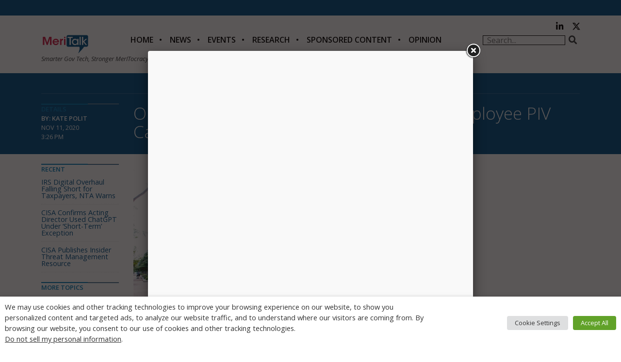

--- FILE ---
content_type: text/html; charset=utf-8
request_url: https://www.google.com/recaptcha/api2/anchor?ar=1&k=6LfjUksoAAAAANVNdROJadQLeQzyZgJ0_VD4XxG-&co=aHR0cHM6Ly9jZG4ubWVyaXRhbGsuY29tOjQ0Mw..&hl=en&v=N67nZn4AqZkNcbeMu4prBgzg&theme=light&size=normal&anchor-ms=20000&execute-ms=30000&cb=vw8kzl3zguq4
body_size: 49272
content:
<!DOCTYPE HTML><html dir="ltr" lang="en"><head><meta http-equiv="Content-Type" content="text/html; charset=UTF-8">
<meta http-equiv="X-UA-Compatible" content="IE=edge">
<title>reCAPTCHA</title>
<style type="text/css">
/* cyrillic-ext */
@font-face {
  font-family: 'Roboto';
  font-style: normal;
  font-weight: 400;
  font-stretch: 100%;
  src: url(//fonts.gstatic.com/s/roboto/v48/KFO7CnqEu92Fr1ME7kSn66aGLdTylUAMa3GUBHMdazTgWw.woff2) format('woff2');
  unicode-range: U+0460-052F, U+1C80-1C8A, U+20B4, U+2DE0-2DFF, U+A640-A69F, U+FE2E-FE2F;
}
/* cyrillic */
@font-face {
  font-family: 'Roboto';
  font-style: normal;
  font-weight: 400;
  font-stretch: 100%;
  src: url(//fonts.gstatic.com/s/roboto/v48/KFO7CnqEu92Fr1ME7kSn66aGLdTylUAMa3iUBHMdazTgWw.woff2) format('woff2');
  unicode-range: U+0301, U+0400-045F, U+0490-0491, U+04B0-04B1, U+2116;
}
/* greek-ext */
@font-face {
  font-family: 'Roboto';
  font-style: normal;
  font-weight: 400;
  font-stretch: 100%;
  src: url(//fonts.gstatic.com/s/roboto/v48/KFO7CnqEu92Fr1ME7kSn66aGLdTylUAMa3CUBHMdazTgWw.woff2) format('woff2');
  unicode-range: U+1F00-1FFF;
}
/* greek */
@font-face {
  font-family: 'Roboto';
  font-style: normal;
  font-weight: 400;
  font-stretch: 100%;
  src: url(//fonts.gstatic.com/s/roboto/v48/KFO7CnqEu92Fr1ME7kSn66aGLdTylUAMa3-UBHMdazTgWw.woff2) format('woff2');
  unicode-range: U+0370-0377, U+037A-037F, U+0384-038A, U+038C, U+038E-03A1, U+03A3-03FF;
}
/* math */
@font-face {
  font-family: 'Roboto';
  font-style: normal;
  font-weight: 400;
  font-stretch: 100%;
  src: url(//fonts.gstatic.com/s/roboto/v48/KFO7CnqEu92Fr1ME7kSn66aGLdTylUAMawCUBHMdazTgWw.woff2) format('woff2');
  unicode-range: U+0302-0303, U+0305, U+0307-0308, U+0310, U+0312, U+0315, U+031A, U+0326-0327, U+032C, U+032F-0330, U+0332-0333, U+0338, U+033A, U+0346, U+034D, U+0391-03A1, U+03A3-03A9, U+03B1-03C9, U+03D1, U+03D5-03D6, U+03F0-03F1, U+03F4-03F5, U+2016-2017, U+2034-2038, U+203C, U+2040, U+2043, U+2047, U+2050, U+2057, U+205F, U+2070-2071, U+2074-208E, U+2090-209C, U+20D0-20DC, U+20E1, U+20E5-20EF, U+2100-2112, U+2114-2115, U+2117-2121, U+2123-214F, U+2190, U+2192, U+2194-21AE, U+21B0-21E5, U+21F1-21F2, U+21F4-2211, U+2213-2214, U+2216-22FF, U+2308-230B, U+2310, U+2319, U+231C-2321, U+2336-237A, U+237C, U+2395, U+239B-23B7, U+23D0, U+23DC-23E1, U+2474-2475, U+25AF, U+25B3, U+25B7, U+25BD, U+25C1, U+25CA, U+25CC, U+25FB, U+266D-266F, U+27C0-27FF, U+2900-2AFF, U+2B0E-2B11, U+2B30-2B4C, U+2BFE, U+3030, U+FF5B, U+FF5D, U+1D400-1D7FF, U+1EE00-1EEFF;
}
/* symbols */
@font-face {
  font-family: 'Roboto';
  font-style: normal;
  font-weight: 400;
  font-stretch: 100%;
  src: url(//fonts.gstatic.com/s/roboto/v48/KFO7CnqEu92Fr1ME7kSn66aGLdTylUAMaxKUBHMdazTgWw.woff2) format('woff2');
  unicode-range: U+0001-000C, U+000E-001F, U+007F-009F, U+20DD-20E0, U+20E2-20E4, U+2150-218F, U+2190, U+2192, U+2194-2199, U+21AF, U+21E6-21F0, U+21F3, U+2218-2219, U+2299, U+22C4-22C6, U+2300-243F, U+2440-244A, U+2460-24FF, U+25A0-27BF, U+2800-28FF, U+2921-2922, U+2981, U+29BF, U+29EB, U+2B00-2BFF, U+4DC0-4DFF, U+FFF9-FFFB, U+10140-1018E, U+10190-1019C, U+101A0, U+101D0-101FD, U+102E0-102FB, U+10E60-10E7E, U+1D2C0-1D2D3, U+1D2E0-1D37F, U+1F000-1F0FF, U+1F100-1F1AD, U+1F1E6-1F1FF, U+1F30D-1F30F, U+1F315, U+1F31C, U+1F31E, U+1F320-1F32C, U+1F336, U+1F378, U+1F37D, U+1F382, U+1F393-1F39F, U+1F3A7-1F3A8, U+1F3AC-1F3AF, U+1F3C2, U+1F3C4-1F3C6, U+1F3CA-1F3CE, U+1F3D4-1F3E0, U+1F3ED, U+1F3F1-1F3F3, U+1F3F5-1F3F7, U+1F408, U+1F415, U+1F41F, U+1F426, U+1F43F, U+1F441-1F442, U+1F444, U+1F446-1F449, U+1F44C-1F44E, U+1F453, U+1F46A, U+1F47D, U+1F4A3, U+1F4B0, U+1F4B3, U+1F4B9, U+1F4BB, U+1F4BF, U+1F4C8-1F4CB, U+1F4D6, U+1F4DA, U+1F4DF, U+1F4E3-1F4E6, U+1F4EA-1F4ED, U+1F4F7, U+1F4F9-1F4FB, U+1F4FD-1F4FE, U+1F503, U+1F507-1F50B, U+1F50D, U+1F512-1F513, U+1F53E-1F54A, U+1F54F-1F5FA, U+1F610, U+1F650-1F67F, U+1F687, U+1F68D, U+1F691, U+1F694, U+1F698, U+1F6AD, U+1F6B2, U+1F6B9-1F6BA, U+1F6BC, U+1F6C6-1F6CF, U+1F6D3-1F6D7, U+1F6E0-1F6EA, U+1F6F0-1F6F3, U+1F6F7-1F6FC, U+1F700-1F7FF, U+1F800-1F80B, U+1F810-1F847, U+1F850-1F859, U+1F860-1F887, U+1F890-1F8AD, U+1F8B0-1F8BB, U+1F8C0-1F8C1, U+1F900-1F90B, U+1F93B, U+1F946, U+1F984, U+1F996, U+1F9E9, U+1FA00-1FA6F, U+1FA70-1FA7C, U+1FA80-1FA89, U+1FA8F-1FAC6, U+1FACE-1FADC, U+1FADF-1FAE9, U+1FAF0-1FAF8, U+1FB00-1FBFF;
}
/* vietnamese */
@font-face {
  font-family: 'Roboto';
  font-style: normal;
  font-weight: 400;
  font-stretch: 100%;
  src: url(//fonts.gstatic.com/s/roboto/v48/KFO7CnqEu92Fr1ME7kSn66aGLdTylUAMa3OUBHMdazTgWw.woff2) format('woff2');
  unicode-range: U+0102-0103, U+0110-0111, U+0128-0129, U+0168-0169, U+01A0-01A1, U+01AF-01B0, U+0300-0301, U+0303-0304, U+0308-0309, U+0323, U+0329, U+1EA0-1EF9, U+20AB;
}
/* latin-ext */
@font-face {
  font-family: 'Roboto';
  font-style: normal;
  font-weight: 400;
  font-stretch: 100%;
  src: url(//fonts.gstatic.com/s/roboto/v48/KFO7CnqEu92Fr1ME7kSn66aGLdTylUAMa3KUBHMdazTgWw.woff2) format('woff2');
  unicode-range: U+0100-02BA, U+02BD-02C5, U+02C7-02CC, U+02CE-02D7, U+02DD-02FF, U+0304, U+0308, U+0329, U+1D00-1DBF, U+1E00-1E9F, U+1EF2-1EFF, U+2020, U+20A0-20AB, U+20AD-20C0, U+2113, U+2C60-2C7F, U+A720-A7FF;
}
/* latin */
@font-face {
  font-family: 'Roboto';
  font-style: normal;
  font-weight: 400;
  font-stretch: 100%;
  src: url(//fonts.gstatic.com/s/roboto/v48/KFO7CnqEu92Fr1ME7kSn66aGLdTylUAMa3yUBHMdazQ.woff2) format('woff2');
  unicode-range: U+0000-00FF, U+0131, U+0152-0153, U+02BB-02BC, U+02C6, U+02DA, U+02DC, U+0304, U+0308, U+0329, U+2000-206F, U+20AC, U+2122, U+2191, U+2193, U+2212, U+2215, U+FEFF, U+FFFD;
}
/* cyrillic-ext */
@font-face {
  font-family: 'Roboto';
  font-style: normal;
  font-weight: 500;
  font-stretch: 100%;
  src: url(//fonts.gstatic.com/s/roboto/v48/KFO7CnqEu92Fr1ME7kSn66aGLdTylUAMa3GUBHMdazTgWw.woff2) format('woff2');
  unicode-range: U+0460-052F, U+1C80-1C8A, U+20B4, U+2DE0-2DFF, U+A640-A69F, U+FE2E-FE2F;
}
/* cyrillic */
@font-face {
  font-family: 'Roboto';
  font-style: normal;
  font-weight: 500;
  font-stretch: 100%;
  src: url(//fonts.gstatic.com/s/roboto/v48/KFO7CnqEu92Fr1ME7kSn66aGLdTylUAMa3iUBHMdazTgWw.woff2) format('woff2');
  unicode-range: U+0301, U+0400-045F, U+0490-0491, U+04B0-04B1, U+2116;
}
/* greek-ext */
@font-face {
  font-family: 'Roboto';
  font-style: normal;
  font-weight: 500;
  font-stretch: 100%;
  src: url(//fonts.gstatic.com/s/roboto/v48/KFO7CnqEu92Fr1ME7kSn66aGLdTylUAMa3CUBHMdazTgWw.woff2) format('woff2');
  unicode-range: U+1F00-1FFF;
}
/* greek */
@font-face {
  font-family: 'Roboto';
  font-style: normal;
  font-weight: 500;
  font-stretch: 100%;
  src: url(//fonts.gstatic.com/s/roboto/v48/KFO7CnqEu92Fr1ME7kSn66aGLdTylUAMa3-UBHMdazTgWw.woff2) format('woff2');
  unicode-range: U+0370-0377, U+037A-037F, U+0384-038A, U+038C, U+038E-03A1, U+03A3-03FF;
}
/* math */
@font-face {
  font-family: 'Roboto';
  font-style: normal;
  font-weight: 500;
  font-stretch: 100%;
  src: url(//fonts.gstatic.com/s/roboto/v48/KFO7CnqEu92Fr1ME7kSn66aGLdTylUAMawCUBHMdazTgWw.woff2) format('woff2');
  unicode-range: U+0302-0303, U+0305, U+0307-0308, U+0310, U+0312, U+0315, U+031A, U+0326-0327, U+032C, U+032F-0330, U+0332-0333, U+0338, U+033A, U+0346, U+034D, U+0391-03A1, U+03A3-03A9, U+03B1-03C9, U+03D1, U+03D5-03D6, U+03F0-03F1, U+03F4-03F5, U+2016-2017, U+2034-2038, U+203C, U+2040, U+2043, U+2047, U+2050, U+2057, U+205F, U+2070-2071, U+2074-208E, U+2090-209C, U+20D0-20DC, U+20E1, U+20E5-20EF, U+2100-2112, U+2114-2115, U+2117-2121, U+2123-214F, U+2190, U+2192, U+2194-21AE, U+21B0-21E5, U+21F1-21F2, U+21F4-2211, U+2213-2214, U+2216-22FF, U+2308-230B, U+2310, U+2319, U+231C-2321, U+2336-237A, U+237C, U+2395, U+239B-23B7, U+23D0, U+23DC-23E1, U+2474-2475, U+25AF, U+25B3, U+25B7, U+25BD, U+25C1, U+25CA, U+25CC, U+25FB, U+266D-266F, U+27C0-27FF, U+2900-2AFF, U+2B0E-2B11, U+2B30-2B4C, U+2BFE, U+3030, U+FF5B, U+FF5D, U+1D400-1D7FF, U+1EE00-1EEFF;
}
/* symbols */
@font-face {
  font-family: 'Roboto';
  font-style: normal;
  font-weight: 500;
  font-stretch: 100%;
  src: url(//fonts.gstatic.com/s/roboto/v48/KFO7CnqEu92Fr1ME7kSn66aGLdTylUAMaxKUBHMdazTgWw.woff2) format('woff2');
  unicode-range: U+0001-000C, U+000E-001F, U+007F-009F, U+20DD-20E0, U+20E2-20E4, U+2150-218F, U+2190, U+2192, U+2194-2199, U+21AF, U+21E6-21F0, U+21F3, U+2218-2219, U+2299, U+22C4-22C6, U+2300-243F, U+2440-244A, U+2460-24FF, U+25A0-27BF, U+2800-28FF, U+2921-2922, U+2981, U+29BF, U+29EB, U+2B00-2BFF, U+4DC0-4DFF, U+FFF9-FFFB, U+10140-1018E, U+10190-1019C, U+101A0, U+101D0-101FD, U+102E0-102FB, U+10E60-10E7E, U+1D2C0-1D2D3, U+1D2E0-1D37F, U+1F000-1F0FF, U+1F100-1F1AD, U+1F1E6-1F1FF, U+1F30D-1F30F, U+1F315, U+1F31C, U+1F31E, U+1F320-1F32C, U+1F336, U+1F378, U+1F37D, U+1F382, U+1F393-1F39F, U+1F3A7-1F3A8, U+1F3AC-1F3AF, U+1F3C2, U+1F3C4-1F3C6, U+1F3CA-1F3CE, U+1F3D4-1F3E0, U+1F3ED, U+1F3F1-1F3F3, U+1F3F5-1F3F7, U+1F408, U+1F415, U+1F41F, U+1F426, U+1F43F, U+1F441-1F442, U+1F444, U+1F446-1F449, U+1F44C-1F44E, U+1F453, U+1F46A, U+1F47D, U+1F4A3, U+1F4B0, U+1F4B3, U+1F4B9, U+1F4BB, U+1F4BF, U+1F4C8-1F4CB, U+1F4D6, U+1F4DA, U+1F4DF, U+1F4E3-1F4E6, U+1F4EA-1F4ED, U+1F4F7, U+1F4F9-1F4FB, U+1F4FD-1F4FE, U+1F503, U+1F507-1F50B, U+1F50D, U+1F512-1F513, U+1F53E-1F54A, U+1F54F-1F5FA, U+1F610, U+1F650-1F67F, U+1F687, U+1F68D, U+1F691, U+1F694, U+1F698, U+1F6AD, U+1F6B2, U+1F6B9-1F6BA, U+1F6BC, U+1F6C6-1F6CF, U+1F6D3-1F6D7, U+1F6E0-1F6EA, U+1F6F0-1F6F3, U+1F6F7-1F6FC, U+1F700-1F7FF, U+1F800-1F80B, U+1F810-1F847, U+1F850-1F859, U+1F860-1F887, U+1F890-1F8AD, U+1F8B0-1F8BB, U+1F8C0-1F8C1, U+1F900-1F90B, U+1F93B, U+1F946, U+1F984, U+1F996, U+1F9E9, U+1FA00-1FA6F, U+1FA70-1FA7C, U+1FA80-1FA89, U+1FA8F-1FAC6, U+1FACE-1FADC, U+1FADF-1FAE9, U+1FAF0-1FAF8, U+1FB00-1FBFF;
}
/* vietnamese */
@font-face {
  font-family: 'Roboto';
  font-style: normal;
  font-weight: 500;
  font-stretch: 100%;
  src: url(//fonts.gstatic.com/s/roboto/v48/KFO7CnqEu92Fr1ME7kSn66aGLdTylUAMa3OUBHMdazTgWw.woff2) format('woff2');
  unicode-range: U+0102-0103, U+0110-0111, U+0128-0129, U+0168-0169, U+01A0-01A1, U+01AF-01B0, U+0300-0301, U+0303-0304, U+0308-0309, U+0323, U+0329, U+1EA0-1EF9, U+20AB;
}
/* latin-ext */
@font-face {
  font-family: 'Roboto';
  font-style: normal;
  font-weight: 500;
  font-stretch: 100%;
  src: url(//fonts.gstatic.com/s/roboto/v48/KFO7CnqEu92Fr1ME7kSn66aGLdTylUAMa3KUBHMdazTgWw.woff2) format('woff2');
  unicode-range: U+0100-02BA, U+02BD-02C5, U+02C7-02CC, U+02CE-02D7, U+02DD-02FF, U+0304, U+0308, U+0329, U+1D00-1DBF, U+1E00-1E9F, U+1EF2-1EFF, U+2020, U+20A0-20AB, U+20AD-20C0, U+2113, U+2C60-2C7F, U+A720-A7FF;
}
/* latin */
@font-face {
  font-family: 'Roboto';
  font-style: normal;
  font-weight: 500;
  font-stretch: 100%;
  src: url(//fonts.gstatic.com/s/roboto/v48/KFO7CnqEu92Fr1ME7kSn66aGLdTylUAMa3yUBHMdazQ.woff2) format('woff2');
  unicode-range: U+0000-00FF, U+0131, U+0152-0153, U+02BB-02BC, U+02C6, U+02DA, U+02DC, U+0304, U+0308, U+0329, U+2000-206F, U+20AC, U+2122, U+2191, U+2193, U+2212, U+2215, U+FEFF, U+FFFD;
}
/* cyrillic-ext */
@font-face {
  font-family: 'Roboto';
  font-style: normal;
  font-weight: 900;
  font-stretch: 100%;
  src: url(//fonts.gstatic.com/s/roboto/v48/KFO7CnqEu92Fr1ME7kSn66aGLdTylUAMa3GUBHMdazTgWw.woff2) format('woff2');
  unicode-range: U+0460-052F, U+1C80-1C8A, U+20B4, U+2DE0-2DFF, U+A640-A69F, U+FE2E-FE2F;
}
/* cyrillic */
@font-face {
  font-family: 'Roboto';
  font-style: normal;
  font-weight: 900;
  font-stretch: 100%;
  src: url(//fonts.gstatic.com/s/roboto/v48/KFO7CnqEu92Fr1ME7kSn66aGLdTylUAMa3iUBHMdazTgWw.woff2) format('woff2');
  unicode-range: U+0301, U+0400-045F, U+0490-0491, U+04B0-04B1, U+2116;
}
/* greek-ext */
@font-face {
  font-family: 'Roboto';
  font-style: normal;
  font-weight: 900;
  font-stretch: 100%;
  src: url(//fonts.gstatic.com/s/roboto/v48/KFO7CnqEu92Fr1ME7kSn66aGLdTylUAMa3CUBHMdazTgWw.woff2) format('woff2');
  unicode-range: U+1F00-1FFF;
}
/* greek */
@font-face {
  font-family: 'Roboto';
  font-style: normal;
  font-weight: 900;
  font-stretch: 100%;
  src: url(//fonts.gstatic.com/s/roboto/v48/KFO7CnqEu92Fr1ME7kSn66aGLdTylUAMa3-UBHMdazTgWw.woff2) format('woff2');
  unicode-range: U+0370-0377, U+037A-037F, U+0384-038A, U+038C, U+038E-03A1, U+03A3-03FF;
}
/* math */
@font-face {
  font-family: 'Roboto';
  font-style: normal;
  font-weight: 900;
  font-stretch: 100%;
  src: url(//fonts.gstatic.com/s/roboto/v48/KFO7CnqEu92Fr1ME7kSn66aGLdTylUAMawCUBHMdazTgWw.woff2) format('woff2');
  unicode-range: U+0302-0303, U+0305, U+0307-0308, U+0310, U+0312, U+0315, U+031A, U+0326-0327, U+032C, U+032F-0330, U+0332-0333, U+0338, U+033A, U+0346, U+034D, U+0391-03A1, U+03A3-03A9, U+03B1-03C9, U+03D1, U+03D5-03D6, U+03F0-03F1, U+03F4-03F5, U+2016-2017, U+2034-2038, U+203C, U+2040, U+2043, U+2047, U+2050, U+2057, U+205F, U+2070-2071, U+2074-208E, U+2090-209C, U+20D0-20DC, U+20E1, U+20E5-20EF, U+2100-2112, U+2114-2115, U+2117-2121, U+2123-214F, U+2190, U+2192, U+2194-21AE, U+21B0-21E5, U+21F1-21F2, U+21F4-2211, U+2213-2214, U+2216-22FF, U+2308-230B, U+2310, U+2319, U+231C-2321, U+2336-237A, U+237C, U+2395, U+239B-23B7, U+23D0, U+23DC-23E1, U+2474-2475, U+25AF, U+25B3, U+25B7, U+25BD, U+25C1, U+25CA, U+25CC, U+25FB, U+266D-266F, U+27C0-27FF, U+2900-2AFF, U+2B0E-2B11, U+2B30-2B4C, U+2BFE, U+3030, U+FF5B, U+FF5D, U+1D400-1D7FF, U+1EE00-1EEFF;
}
/* symbols */
@font-face {
  font-family: 'Roboto';
  font-style: normal;
  font-weight: 900;
  font-stretch: 100%;
  src: url(//fonts.gstatic.com/s/roboto/v48/KFO7CnqEu92Fr1ME7kSn66aGLdTylUAMaxKUBHMdazTgWw.woff2) format('woff2');
  unicode-range: U+0001-000C, U+000E-001F, U+007F-009F, U+20DD-20E0, U+20E2-20E4, U+2150-218F, U+2190, U+2192, U+2194-2199, U+21AF, U+21E6-21F0, U+21F3, U+2218-2219, U+2299, U+22C4-22C6, U+2300-243F, U+2440-244A, U+2460-24FF, U+25A0-27BF, U+2800-28FF, U+2921-2922, U+2981, U+29BF, U+29EB, U+2B00-2BFF, U+4DC0-4DFF, U+FFF9-FFFB, U+10140-1018E, U+10190-1019C, U+101A0, U+101D0-101FD, U+102E0-102FB, U+10E60-10E7E, U+1D2C0-1D2D3, U+1D2E0-1D37F, U+1F000-1F0FF, U+1F100-1F1AD, U+1F1E6-1F1FF, U+1F30D-1F30F, U+1F315, U+1F31C, U+1F31E, U+1F320-1F32C, U+1F336, U+1F378, U+1F37D, U+1F382, U+1F393-1F39F, U+1F3A7-1F3A8, U+1F3AC-1F3AF, U+1F3C2, U+1F3C4-1F3C6, U+1F3CA-1F3CE, U+1F3D4-1F3E0, U+1F3ED, U+1F3F1-1F3F3, U+1F3F5-1F3F7, U+1F408, U+1F415, U+1F41F, U+1F426, U+1F43F, U+1F441-1F442, U+1F444, U+1F446-1F449, U+1F44C-1F44E, U+1F453, U+1F46A, U+1F47D, U+1F4A3, U+1F4B0, U+1F4B3, U+1F4B9, U+1F4BB, U+1F4BF, U+1F4C8-1F4CB, U+1F4D6, U+1F4DA, U+1F4DF, U+1F4E3-1F4E6, U+1F4EA-1F4ED, U+1F4F7, U+1F4F9-1F4FB, U+1F4FD-1F4FE, U+1F503, U+1F507-1F50B, U+1F50D, U+1F512-1F513, U+1F53E-1F54A, U+1F54F-1F5FA, U+1F610, U+1F650-1F67F, U+1F687, U+1F68D, U+1F691, U+1F694, U+1F698, U+1F6AD, U+1F6B2, U+1F6B9-1F6BA, U+1F6BC, U+1F6C6-1F6CF, U+1F6D3-1F6D7, U+1F6E0-1F6EA, U+1F6F0-1F6F3, U+1F6F7-1F6FC, U+1F700-1F7FF, U+1F800-1F80B, U+1F810-1F847, U+1F850-1F859, U+1F860-1F887, U+1F890-1F8AD, U+1F8B0-1F8BB, U+1F8C0-1F8C1, U+1F900-1F90B, U+1F93B, U+1F946, U+1F984, U+1F996, U+1F9E9, U+1FA00-1FA6F, U+1FA70-1FA7C, U+1FA80-1FA89, U+1FA8F-1FAC6, U+1FACE-1FADC, U+1FADF-1FAE9, U+1FAF0-1FAF8, U+1FB00-1FBFF;
}
/* vietnamese */
@font-face {
  font-family: 'Roboto';
  font-style: normal;
  font-weight: 900;
  font-stretch: 100%;
  src: url(//fonts.gstatic.com/s/roboto/v48/KFO7CnqEu92Fr1ME7kSn66aGLdTylUAMa3OUBHMdazTgWw.woff2) format('woff2');
  unicode-range: U+0102-0103, U+0110-0111, U+0128-0129, U+0168-0169, U+01A0-01A1, U+01AF-01B0, U+0300-0301, U+0303-0304, U+0308-0309, U+0323, U+0329, U+1EA0-1EF9, U+20AB;
}
/* latin-ext */
@font-face {
  font-family: 'Roboto';
  font-style: normal;
  font-weight: 900;
  font-stretch: 100%;
  src: url(//fonts.gstatic.com/s/roboto/v48/KFO7CnqEu92Fr1ME7kSn66aGLdTylUAMa3KUBHMdazTgWw.woff2) format('woff2');
  unicode-range: U+0100-02BA, U+02BD-02C5, U+02C7-02CC, U+02CE-02D7, U+02DD-02FF, U+0304, U+0308, U+0329, U+1D00-1DBF, U+1E00-1E9F, U+1EF2-1EFF, U+2020, U+20A0-20AB, U+20AD-20C0, U+2113, U+2C60-2C7F, U+A720-A7FF;
}
/* latin */
@font-face {
  font-family: 'Roboto';
  font-style: normal;
  font-weight: 900;
  font-stretch: 100%;
  src: url(//fonts.gstatic.com/s/roboto/v48/KFO7CnqEu92Fr1ME7kSn66aGLdTylUAMa3yUBHMdazQ.woff2) format('woff2');
  unicode-range: U+0000-00FF, U+0131, U+0152-0153, U+02BB-02BC, U+02C6, U+02DA, U+02DC, U+0304, U+0308, U+0329, U+2000-206F, U+20AC, U+2122, U+2191, U+2193, U+2212, U+2215, U+FEFF, U+FFFD;
}

</style>
<link rel="stylesheet" type="text/css" href="https://www.gstatic.com/recaptcha/releases/N67nZn4AqZkNcbeMu4prBgzg/styles__ltr.css">
<script nonce="FJFL6V8wuB2Z5sck2ez1fA" type="text/javascript">window['__recaptcha_api'] = 'https://www.google.com/recaptcha/api2/';</script>
<script type="text/javascript" src="https://www.gstatic.com/recaptcha/releases/N67nZn4AqZkNcbeMu4prBgzg/recaptcha__en.js" nonce="FJFL6V8wuB2Z5sck2ez1fA">
      
    </script></head>
<body><div id="rc-anchor-alert" class="rc-anchor-alert"></div>
<input type="hidden" id="recaptcha-token" value="[base64]">
<script type="text/javascript" nonce="FJFL6V8wuB2Z5sck2ez1fA">
      recaptcha.anchor.Main.init("[\x22ainput\x22,[\x22bgdata\x22,\x22\x22,\[base64]/[base64]/[base64]/bmV3IHJbeF0oY1swXSk6RT09Mj9uZXcgclt4XShjWzBdLGNbMV0pOkU9PTM/bmV3IHJbeF0oY1swXSxjWzFdLGNbMl0pOkU9PTQ/[base64]/[base64]/[base64]/[base64]/[base64]/[base64]/[base64]/[base64]\x22,\[base64]\\u003d\\u003d\x22,\x22wo5WIsKyw4Fqw5vDkHFYw5tqQ8K4Rzx+wqTCrsO+b8OLwrwGCgQbGcKlCU/DnRd9wqrDpsO3N2jCkBHCk8OLDsK4RsK5TsOWwobCnV4ywp8AwrPDmmDCgsOvM8OowozDlcO5w7YWwpV5w74jPgTCvMKqNcKIK8OTUkPDk0fDqMKcw6XDr1Igwr1Bw5vDqsOKwrZ2wpTCqsKcVcKnT8K/[base64]/CsOXUsOBa2XCgcKzw4HDvDjCicKQwpMZwp3CicKLwojCl15qwqPDjsOXBMOWS8OhOcOWF8OUw7FZwrrClMOcw4/[base64]/[base64]/Cn8OuwrhBKcKuwozDr8Odc8OKf8KfwobCusKFwp7DoCxyw7XCqMKhWsKzesKCYcKhGmHCiWXDncOmCcOBOBIdwo5HwqLCv0bDhUcPCMKUPH7Cj2IBwro8PUbDuSnCoEXCkW/[base64]/[base64]/CvnFWw4fCrSXDqQTDv8K9w58rJ3UlY8KQw5zDh8KqQ8Oow4hFwr0UwptiEsKxwq1uw5kFwrUdBMOJSip3UMKow6EWwrnDi8Oywp4qwozDqFfDrVjCkMOMDGNDHcOiScKaHE0ew5QowpJdw7YawrAJw7/[base64]/SW/DmMKbXcOMZ8K6w68hw5RdYSoSTcO9wqbDvicoBsKKw5fCvMOqwp3DqBkrwo3CpUBlwrAUw7d8w4zDjMOewpwLRMKcE1w3VjHCpA1Aw6VhDkZEw4zCtsKNw7jCgVETw7rDosOnCQrCisO+w5bDhMOpwoXCplzDhMK7bMOtDcKLwpzCgMKuw4bCvMKJw6/CosK+wrNvegc0wp/Dtm3CiRxlQsKgX8KbwrXCucOIw60ywrTCoMKvw7ItdwZ8JBNUwpJtw47DtMOSSsKyMzXDl8KVwpPDlsOtMsObdMOkIsKAUcKORVbDnCjCqynDkHvCocO1HjrDs3rDo8KIw54qwr/DtwNcwr7DhsOhS8K9VkF5Wns5w6ZOacK7wovDp1d9A8KlwrAsw7YiPVTCqVZHeUBjGjnChFBSaBTCizbDgXxvw4/DmS16wovCqcKED0BXwpvCicKyw6djw4JPw5pKfMOXwqLClizDpB3CjCdAw7bDszDDisKvwro7wqN1ZsKewrLCnsOnwqByw4stw5zDmhnCsjhRYjPCl8KWwoLCsMK2asOAw6XDoCXDn8K0QMOfHnUdw6PCk8O6B1IVVcKUdw04wph9wqw5wrI/bMOWK1PCocK9w7Q0SMKBZGplwrAOw4TCpyN3IMO1BRXDssKYPGnDgsOFVgBCw6Frw6MQdcOtw7fCp8OZPcOYciIow7PDnMO/w7AML8KBwqwKw7fDlQhEcsOcLCzDoMKrXRDDlU/CgQbCuMKRwpPCuMKsShTCk8OqAQ0+w419MDpvw58EeH/[base64]/DoMKeG2zDpcKKf8OvIVwrw5jDisO5PxPCnMO3bWHDr0Mnwr9qwrhhwrhdwoFpwrN9ZVXDl1TDjsO1Kx83FRjCg8KWwrlsO0fCg8OcWh/CkRnDt8KPMcKTEMKxC8OPw6xiwp3DkV7CiyrDjhAGw7TCi8OjDjJowoQtOcOBFMKRw4xpJsKxIh4UHTAHw5g/[base64]/DgjR8G0HDjX81w57CscOVw75DbDYYLsOlwpnDocOsRsK0w7h4woQEQsKjwownTcKsCGo3CW5HwpHCk8OUwq3DtMOSNQZ+wqF+DcKydyvDlk/DpMKiwoA6FHMiw4lBw7VuSsOsM8O7wqg2e3NARDTCkMOkWcOOZMKPL8O0w6INwo4KwprCj8O7w40QLELCtsOMw6I9ZzbDvsO5w4nCksKxw45VwrhTdn3DiSnCiRfCpcOYw4/CgiEbXMO+wojDrVJ5MnPCsR0lwq9ME8KBGHUVcmrDhWhEwpwHwp7CtVXDn3hVwrlMAUHCilDCtsOLwphgY1/DnMK8wqrDucOiw4wqBMO6dgDCi8OJXVE6w7YTC0R3f8OhUcOXG1TCiQRiVDDCrHN8wpJeJ1/ChcOYLsOfw6zDsEbCocOGw6bCkMKJGCAzwqLCvMKuwrdFwrtqJMKyCcKtQsO4w5UwwojDtgfDscOCGgnCvXPCj8O0VjXDgMKwdsK0wo/DusOLwrUJw7xSeHXCpMO6KnNNwqHCtRXCo3zCmFQ3FRZgwrPDpHljMlrDuGPDosOufjtQw4JbNVdnYsOYAMOAF0HDpF3DpsOcwrE5wpYGLkZuw40Uw5nCkhvCnkoaJsOqKUk8wp59PsKHKcOUw5DCtjZpwpJBw57Cnm3CkmzDsMK/HHHDrQ3CtFxmw70xeyvDj8KQwpM1GcOLw7PCiCzCt03CiRB/QMO3U8OjasKUHiEpNkZOwqAxw4zDqwtzGMOiwq7CqsKIwrcTWMOgbsKKwqoww707AsKpw7/DngXDjQXDtsOCMRrDrcOOGMKzwrXCsWsaH2PDqy3CssOWwpVyIsOlAsK0wrAww7tQd1zChMO+IsKjCQ9Cw5nCvnxcw5xQAmTCpTBNw784wp8jw5hPZivCgWzCgcOxw7zCtsOpw6fCskrCp8OuwpBPw79Nw5NvVcK5esOCTcKPdi/CoMOfw5XDkS3CncKJwqZ3w6LChn7CmMKQwo/DlcOww5vCm8OoesK1KcODU14ywoAuw7h2M33CoH7Co03ChcOJw5RZYsOdcU4iwopeI8OZHQIqwpbCgMKcw4nCuMKQw6UhaMOLwpLDqw7DrsOBfsOrbGvCk8KLYmTChMK9w7wewrHCtcOfwpApEzrCm8KOQmITw5bCn1Faw7rDlUNDX0p5w5IIwp0XbMO2WSrCn2/DvMORwq/CgDlsw6vDgcKGw6bCvcOeccO/U2PCt8KawpbCt8OYw59QwoPCr3gxKkouw4fDgcKDfzcAUsO6w7FZUBrCnsODG2jCkm5xwqIvwrFuw7NfNjZtw7jDisOuEQ7DgkJtwqnCpC0uY8K+w5PDm8Kpw7hhwph8eMOBdSjDuRHDpHUVKMKnwpYFw7rDuylHw6hoRsKdw73CucKFOQTDvXt6w4/[base64]/wqjCqcO6wrBdbHc3EhsTRlUfTcODwpLDgy3DjVJ6wpttw4rCncKTw5UFwrnCk8Kvako5w4YJV8KjdQ7DnMK8IsKbaSlMw5zDlyLDucKja0E/[base64]/wqPCr387IcKNwrZ9GcO1L8KEwqPDu1khw5PClsK3w5xvwpc1CsOMwo7Ct1vCn8OTwrnDl8OVesK2VyrDmhfDkWDDrsOawpHDsMOPw5dWw7gSw4zDmhPCo8OswqDDmEjDgMKveEgswqNNwphOVsKuwr4Sf8KVw6LDqCrDlVnDnjc9w6h5wr/Dp0TDq8KzLMOPwpPCiMOVw5gRNkfDlDRzw5xywr8Ew542w6ZaD8KSNiPCncOSw4XCssKHGGpLw6QOAh4FwpbDoGTDgSVxZsKIEwLCtCjDhcOQw4zCqg4vw6vDvMKSw7F7PMK5wovDs0/Dm0jDjUc1wqHDl3LCmVsbBcODMsK3wpbDpQ/DqxTDpMKxwoELwotLBMOSw5A2w6YlQsK+wqUWSsOaeFlbMcOTLcOCXSBvw5onwrjCjMOKwpRmwrPDoB/CrxwIRRbCkBnDtMKgw7ZmwoHDvmXCsR1sw4DCsMKtw7LCnzQ/wrTDmnnCiMKsasKSw5LDn8Kzwq3DoGwswp53wpvCscOUMcKBwrLDqxwoFwJRTcKowoVmHylqwqhrc8Kzw43CnMO3FSnDn8OcfsK6XcKZXWF/wpXCpMKwSCrCrsKNJh/Ch8KGQMOJw5cuS2bCtMK/wrvCjsOVSMKMwro7w615AwEpFF4Pw4jCmcOOX3J7HcO4w7LCmMO2w6RPwobDuHhHIMKxw5JMIwPClMKZw6rDmnnDljzDjcKKw5tQUTtZwpMewqnDvcOnw5kfwrzCnz9/[base64]/CrnQ/VcOoDR1Aw7FJwovCimXCoELDqEnDosO3wo0owqlQwr/Dk8K8bMO+QRfCtcKLwoMHw7low7djw6RSwpQpwp9Fw4MTLwF7w51+XHNKXTfCjDUew7PDrMKSw6/CssKfesOaHcOWw48XwoduZU/DlCMFNSkYw5PDklZAwqbDvMOuw4cWBXxrw5TCmcKVdF3CvcKuBsK/dATDr1AWOm7DtcO0ZVpHYsK2bEjDl8KzbsKjfAzDrkolw43Di8OLJMOOworDrC3Dr8KZZmXDk0ECw7cjw5VowoQFasOcHgE6fidCw5MecmnDrcKOHcKHwqPDpsOrwol0HC3DjRnDhXJQRybDr8OqHcKqwqcSUcOuPcKQQ8KDwp0ATHkVeEHDl8KRw60/worCnsKUwqEewqh+w6FOH8K/wpM5VcKhw60gB3bCrgJAKGjDpHDCpj8Pw7PCujvDjsKfw7TCnTwQS8O3YG0Va8OdW8O9woHDvMO1wpE3w47CmsK2XXPDmhBewoLCmC1yIMKDw4Bew6DCrAnCu3ZjLgEBw7DDq8O6w7lRw6Q/w6nDisOrP3PDtMOhwoo/[base64]/Zj7CvAvCt3DDrHfDv8O6w6TDu8OXwp1zAsKdBhFTanMaHB3DlE7DmjfCqVzDvUYoOMOnAMKRwqLCqCfDg1nDmMK/[base64]/[base64]/[base64]/DvB9Iw61Twqt1ecKUw4AXwrXCrxk8SidPwonDg0jCpiA3wpIowoTDtMKTEMKuwqoDw6NLaMOMw7hBwpxtw53Dq3LCrsKKwphzEj8rw6o5Hx/Doz3DjVl3EANPw5BmMU50wqYXLsOgcMKnwqPDilXDosOAwqTDnMKLwo8iXDDCtmpCwoUgHcOzwqvCuEh9JXrCqcOhIsOyCgcuw4zCnQnCvhhIwqwfw43DgMOkFGp/HQoOZ8OYUMKET8Kew5/CjcOEwpoEwpEabVPCjcKdfzgewpDDg8KgdwAFbcKFCHjCg3ETwrYHKcKFw5cXwrJDHCdpER9hw5kzF8OLwqjDoi8IZz/CkMK8bE/CmcOyw4tgHA9XMHvDoUzDscK8w63DicKADMOWw44qw4LClMKJDcO2dMOKKURswrF6PcOew7RNw4rCjwXCkMKgZMKlwqnCgDvDsjnCqsObeUNFwqBAbCTCs2DDqBDCusKTIyp3wpXCs2bCm8Oiw5PDp8K8FiMyVcOGwrXCiyfDo8KhM2N+w5wfwoPDh3/DhhklJMOfw6TDrMOHEkbDkcKwaRvDiMOxZgjCocONR1rCk0cwNcO3ZsOcwofCgMKgwpTCsVvDs8KBwpl3fcOewoglwp/CsSbCqAXDgsOMEFPCglnCk8KsNhXDtcKuw7/DuXViOMKrdTXDmMORdMO5Q8Kjwo8/wrpzwoDCv8Kkw5nCkMKEwp9/[base64]/CjidyPcOowoPCjBfDqSPCljDCpsOowqkILjzDhlHDrcKtIsOqw542w7cgw5HCjMOmwoJGcDXDlBFuNAEpwofDlsKXCsKKw4nCiz4KwphWGRHDrsOUZsOgL8KEbMKiw7/CuFNGwrjCkMKQwrdAwqbCgBrCtcKcQcKhw4REwrbCjHfCgEpOZRfCnMKOw6hyZWnCg0/DhsKPQUHDlAQYNDHDrBDDqsOPw5IaSBhtNcOdw4bClVRawp/[base64]/DsMKYOjbDh8K0w6bCvjHDqsKGwoICP8KYwpZPJg/CqcOKw53DtmLCnQbDksKVInPCk8KDeHjDqMOgw7hgwpzCnnYGwr/CrnzDiDHDm8KNw7PDiGoSw5zDpsKeworDm3LCocKLw6zDgcOWfMKrPAkeGcOEWXhcMEQpw4dxw5rCqEPCkn/DlMO3NwbDqzbCn8OGTMKBwrbCuMORw4VUw6nDunzDrngramNGw4/DmRDDkMOAwonCscKKKcOvw7oTGglMwoMIE0RaU2ZXBMOAKh3DocKOZw8ewq4Qw5vDm8KYYsK9dmTChjRUwrE4LXLCkEgdWMKKwojDj2rCnAFUesO5WA12wq/Do1IHw5UabMK3w7fCu8KwecO4w6zCng/CpFBkwrpywqzDvMKow65aF8Ofw7TDk8KwwpEFGMKyCcOKBW/[base64]/CksKdbnfDmsKswprDqH0/R8OpS3UBHsKPFWrDiMOvJcOdaMOsdE3ChhPCvsKmflEmaTN2wqxgbSxuw67ClTzCoBvCjQbCtD1CLMOZE0otw6FYwq/Do8OtwpXDksKZFA9Vw4/CozFew4pVXTd+CwjCmy7DiU3Cn8O+w7Jlw5DDo8KFwqJLHBcGdcOGw67CngbDl2DCscO4aMKfwpHCp1HCl8KaC8Kiw6wVJBwIYcOvw6pJbz/DtsO+SMK4w67DvVIeeSfCohsjwr1iw5DCsA/CmRYywovDtMKSw6c3wrDCn2g5AsObdUcFwrFlA8K1VH/[base64]/DucOyXy9Zw6YZwp3CjSrCmjTCkzPCl8O7wo7CrMKCEMKFw65eJcOYw6AwwrlHY8OvIS/CtiYLwoLDosKSw4PDnXzDh3TCnRZPEsKsZ8KCKwXDi8Olw6FYw7pie2zCj2TCn8KFwrPCiMKuwrfDu8OZwp7Cm3XCjhI4LQ/[base64]/[base64]/ClzvCgHdmw73Cq8KrwrbDqcOHwpnDlMKRP3bCnsKVfFQEDsKELcK+LQbCv8OPw5l6w4rDv8Oqw4jDlQlzY8KhOcOiwpnCg8KiCxfCkgBOw5LCpMOhwqrDkMORwoE/w51bwrzDpMOBw7rDicKkIMKpXBDDtMKXN8KgeWnDvcOvM3DClMOHR0nDmsKBVsOkLsOlw4wKw5I6w6J0wrvDg2zChcOXfMK1w7HCvifDpQQiJwfCrkMye2/CoBLClEzDvh3DrMKFw49Nw6LCjMOGwqwqw7wDflg6woYHP8ObTcOYEsKtwo46w6s/w6LCvQHDr8OuYMKjw7bDv8O/w7piAEzDtT7Ch8Oewr3Du2M9bjhFwqNbIsK0w7BMfMO/w7ZKwp9da8KHbABaw4XCqcKBCMOewrNPbwbDmCLCiSPChzUhVhDCp17Dl8OSc3Y+w5d6wrvCjUZXYWMpcMKsJXzCkMOUa8Otwo9JY8Kxw589wrjCj8ODw4MLwo8Lw7NIIsKBwqkvBHzDuBsGwrAAw7nCpsOYGxNoWsObOXjDrXrCoBdXPTsBw4J2wofChCTDrS/Dk3lCwrrCrUXDu0NCwokpwoLClg/DuMKkw699KAwEF8KywoHCocOuw4bDicOWw5vCkmY6XMOIw49Sw6rCssKfAUslwqPDqwoBNMK2w5DCgMOGJMKjwqELNsKXLsKNbE9zw7YEHsOcwoHDt03CisOBXhwjYiUXw5/CgAhdwqjDjEN0c8Klw7BnYsOKwpnDkFvDt8KEwojDq1NhdwzDgsKUDnLDhEBiIQHDosO2w5PDj8O0wo/ChzPCh8K/LyzCpsKdwrZFw7DDnkJpw4UOM8KOUsKbwpLDj8KMeXNlw5rDvyYLdSBeO8KYw5hvV8OBwqHCqV7DmwhQZMKTEB3Ck8Kqwo/DuMKpwo/Dn2liJy4ASwFpOMKpwqt8Tk/Cj8KuLcKMcRjCghPCvyLCisO/w7DDuXfDmcKZw7nCgMOOEcOhLsOrMVfComAka8Omw43DiMKJwr7Dh8KDw5p4wqJpw73DkMK8RMKfwpLCnE3DusKneF3DhsODwo8HJCLCksKkBMOZKsK1w5vDsMKKThTCiVDClcKdw7UqwpYtw7defmEHfEQvwqTCmUPDrRVmZgxiw7J8VyIrMcOJGUMKw7AiTH02wo4/ZcK6KsKje3/DqnvDkMKrw4nDsF7Co8ODMAwONzzCiMKRw5zDh8KKesO5CsO8w67ClUXDhMOeLHjCosOmK8KvwqfDrcKNQgfCkR3DvGPDhMOqX8OyS8OgWsO2wpJxFcO1woTCjMOxXi/CvyA9w7TCnXQnwoB0wozDvMKTwqhyB8OQwrPDoxzDrkzDksKjPGVCJMOVw4DDssOFD3sVwpHCi8Kfw4E7OcKlw6fCoGVww4zChCs8woTCigcgw6t/[base64]/JEPCtzLCosOrMMKYwpLCiFoLwoPCuMO9w43DvMK5wrHCnno+GMO9f3d0w7bDqsKPwonDrcOEwqrDlcKVw58Dw7tfD8Kcw7XCo0wLXy8Ew604LMKDwo7Ci8Ktw4xdwoXCg8OAU8OGwqbCvcO+emjCmMK7wqY/w7A5w4hCfEY6wqkpE2IoAMKdaXDCqngYAHIlwonDnsONUcOWQcOIw48tw6RfwrHCnsKUwrLCj8KOBRLDmE/Drg1meRfCpMOJw6QjbhV2w5PDgHdcwq/DicKNDMOBwoA5wqZawoUBwr55wpvDvEnCnHXDpRfDuiLCm0Roe8OhIsKWNGvDtSPDnCQbOcOQwoXCh8Kiw7A3esO+D8KQw7/Dq8KECljCqcOiwrI3w452w7TCscODVWDCscKQF8OKw4TCosK5woROw6EkJRHCg8KDIHnDmxHCgW8lZ0lzc8O+w7jCjkpvFEbDucOiLcOTIsOpOBssD24gCwPCpDbDisK4w7DDmcKKw7FDw5HDgF/ChTvCuTnCj8OCw4LCn8Kjwqxtwp97CGZJNWIMw5LDi2/CpCTCsCXCucKFCiNhfF5Cwq06woF4eMKDw55ZQHTCkMK/w4rDscKPZ8ObT8Kmw4rClcKcwrXDtz/[base64]/DiMKuwq0nwr/CscKqwo7DvHLDoEs1woZ1V8OWw5lTw5fDnsOCP8Knw5DCkRwGw586NMKow68AalBMw63DrsODDcKew5EGcH/[base64]/DlCwwT8O9w7nCuDkyWsKwwqtQwrcAAyobwrJwNzotwrlNwqw6VhBDwpDDosOUwrFNwrx2DgjCpcOGBE/[base64]/[base64]/ChX01XMOWw5vCk8KIwr3Cu8OVwp/DtsOcYsKJw7bDg3DDpGnDqMOKHcOwB8KgLVNjw4bDhzTDnsOIJsK7MMOBHTQnYMO+QsOKeiHCjjcfHcOrw4bDi8O5wqLCo200wr0ywrEOwoB/wp/CiGXDvBlWwojDnxnCkcKtXg4Pwp5Ewr0Kw7YVRsOqw68sW8Kow7TChsKBXMO5aghewrPCjcKXc0d0AXDCusK9w7/[base64]/[base64]/XMOkw5zCkD7DiMOlwpHCm8OpMBbCjhcOfsOpDAnCusOHY8OpBH/Dp8ObBMOHWsK3wqHDm1gaw5Q3w4bDtsKnwrUuVQzDksKsw7kKI0srwp1ATsO3LDbCrMOFE2w8w6bCqHZPBMKHKjTDi8KNw6/DijLCsHXDs8O1w7bChBcCR8KXRHjCoWrDg8KZw453wrHCucOhwrgUFFzDjD0/[base64]/[base64]/IcKIw6DDrcKeYGfDo8K7TTFIw4V4HljCn8OeB8O4w6jDmcKgw73DtAhsw4XChcKPwoM5w4TCpxLCq8OHwrTCgMKxwo8yEyLCskB4bsO6RsKaK8K/[base64]/IRlbwodwIHppw4/DkH7Dg8OEesKzUjN0X8OJw6HDgCbCucK/S8OXwofCm0jDrHgKMcKyDkXCpcKLwr8ywoLDoWnDiHddw5MjLSHDsMKEW8OOw4LDhTEJQSp/XcKLeMKtHxrCssOCQ8Kqw4paBcKAwp5OQcK5woASekbDosOjw57CiMOhw7h8ZQRXw5nDt14oZybCtzh5wpp1wqHDqVlUwqMJNRgHw782wpLChsKmw5nCkwZQwrweCsKQw70tNcKswp7CgcOxRcKEw79yT2MbwrPDmsKyUE3DssKsw79+w5/DsGQKwodNZ8KBwrzCm8K8esOFIG7Dgi5PVg3ClcKPDj/Dj1nDs8K5wqfDpsO/w6YxWznClnTCh18Ewqp1TsKaKcK5BE7Cr8KjwoIEwqNTdVfCthHCoMKjDCpoHF85AXvCocKrw5IPw5XCqMKuwqIvJCcyAXoYYcOLV8Ohw4MzWcKxw6QKwoZqw7/Cgy7CpRbCksKMbE8Hw4XCgQdXw7LDnsKwwpY+w6BeUsKEwqQzLsK2w4oHwpDDpsOJRMKcw6nCh8OJWsKxJcKJcMKwHQfCtyLDmB9Tw53CoSlELF3Co8OUDsK0w4ohwppFeMOHwo/Cp8K/aynCoS4/w53DgzLDkHUSwq4KwqfChgsDVAQhw4bDr0RPw4HChMKkw5gVwr4aw5LCrsKxbyg3BwvDhEJyc8OxHcORRX/Ck8O5eXR2w6vDkMOIwqnCm1nDnsODYWUcwoJVwo3Dv3rDkMO9woXCuMKBwpPDiMKOwpxGQ8KVBFpBwpcYfmArw7o6wrbDosOmw4xvF8KaW8OxJsK8PWfCi0PDkT4uw5DDr8KwUAk/[base64]/ChMOPwrXDt3/[base64]/CqHJZCMOOVsOYKsO/X8K1NXTDrj7DskfDiWXDtSvDn8Oww69WwpBNwoTCpcObw6HCll9Ew4wcIMKKwoHDssKVwq/CnTY3ecOda8KSw7ppKCfDocOWw5RLFMKLScONH2PDscKIw4lOF0h4YTLCiSPDu8KiNx3DvX1pw43ChCPDqBDDh8KvUk/Dpz3ClMOFR0NGwqM4woBHRcOLfHV/w43CnWfCtMKqKgzCtXTCpSxzw6rDvFbDkMKgwo3Cs2AYasOhc8Ksw5dLV8KtwrkyQ8KKwo3CkFxxcg0VA0PDkzp+wpYwQlpAaB1nw5snwoTDt0NZJsOHNwPDjzjDjEDDqcKUdMKaw6pAeSEEwqEeWF0na8OnVWwYwr/[base64]/DpjAjM0rCoH8Uwq3CkEnDoMKzw7zCi0gRw63CgwYIwp/Cg8OowpjCrMKKOWrCksKCLCQZwqUJwqsDworDmEfDoi3CmiJoWcKDwosVTcKJw7VzdUbCm8OpbTclMcOCw4/CuSHCtBZMDHlbwpfCsMO8a8Kdw7E3w5EFwoAnw4JKSMKOw5bCrMO5DCnDgcOhwqfCvsK6KVnCo8OWwqnCpm3CkUfCvMO4Gio9d8K/[base64]/JcORwoXCpmvDt34bHmbDgFHDscKfwpMCLHAkVMKXQMK5wofCmcOjBwTCmT/DicOtasOYwojDqcOEZzHDpiPDoxlRwrPCi8OPGsOwdWpmeUXCgsKgNMOaNMKZFkfCscK8AMKIaALDnyDDr8OmPsK+wpl1wojDiMOiw6rDt04/HyrDuEMyw67Cr8KodcOkwoLDsRbDpsKLwp7DksKNK2bDlcOLPmVhw5A7JCDCosKNw4nCssOPEX97w6V1w5/DqHdow68IL0rCqypNw5HDunLCgS/Dj8KwHTfCqMORw7vDi8KPw7QAeQIxwrQbN8O4VsOKJG/Dp8K7wqnCp8K8YcOvwrsnGsOlwoLCo8Orw41gEsOUWMKYU0fCk8OIwrs5wpZdwobDpH7ClcObw6vCsgnDpsKewqDDu8KCYsOOT01/w4jCjQ8/d8K+wpbDhcKpw7rCtsODdcKEw4LCicKsMsK4wq3Dv8K3w6DDqy8IWGt0wprDoQTCuGFzwrVBZGsEwqVbZ8OQwpgKwqfDsMKwHcO8M35OSEfChcO1cgpxS8OxwpUjJMOJwp7DoXUmUcKiEsO7w4PDuxTDisOqw5JQJ8OEw6/DuBRqwofCt8OrwpoNAT9eQsOQbj7CiVU5wqEtw6DCuR3ClwLDvsK/w4kkwpvDg0fCh8K4w57CnirDpcKUdsO0w4hXZnPCtMKjYD41wqVgw4HCn8Kzw77Du8OtTMK7wpFDPTPDtcOnccKKVcOsesOfwqLCmxPCpsKww4XChAZOGE04w71uGS/[base64]/w6fDlsKTw5dRG8OTw4fDrcOfSMOQwqbDt2bDigw7LcKKwqV9wp1EMsKEwrkqT8KNw5bCm24KODHDrScJF2R2w6TCuF7CvMKzwoTDmW9KMcKjfgbCknTDsAnDkynDoxHCjcKMw7DDmSpfwqcULMOgwprCpUjCrcOEdsOOw4DDtiN5RkHDjcKfwpfDuUssEl/[base64]/EWnCiMK3S8OQw455wpzDmcKRwqPCq8ORwpjDjcOgS8OJZVHDvsOEVEglwrrDmX3CvsO+DsO8wqdKwr7CpMOLw7YAwrDChncOJ8OGw5wzLF4+DF06YksfQcO5w4BdLSfDoHjCsgolHmvCgcKgwplIVyk2wowbGEhaKwEiw4wlw48qwphZwrDCtyHCl0TCmw7DuDvDkGk/[base64]/ChcK2wrA9wpjCmcO/w4fCsmvCgMKewpTDhDHCqcK/w4PDsi/DnMOzVE7CrMKqwr7Ct2PDjFfCqA4Dw6FlC8KKcMOjw7bCoxrCjMK3w6hYXsKjw6LCt8KXRlA0wpvDsXzCuMKww7tLwpoxBMK2dcKKAcOIOAUcwq91F8KewrTCj2vChylvwoHCt8KiNsOxwr8LRsKwYRktwr5/[base64]/DuhtdwohRw5XCo1wewofClsK0w6zDsTdgEy1fLcO7UcKxasONR8KjSgtPwoxOw7sVwqVOcH/DlBQiHcKPFsK5w5EuwofCqcKxambCvlUFw5kTw4XDhXcCw55Swp8iaxrDpFhnIHBSw4nDncO8FMKwAlDDt8OewrhKw4fDm8KYMMKnwrMmw7o8FVc/w5R6FVTCqxXCuSbDiXXCtzTDnVJUw7nCljjDu8Oxw6nCrATCosO4YjVswrx1w60lwpPDnsKoVCxSwocPwqlwS8K/BcOcXMOvY05qdcK2LGjDrMOWR8O2fR5awpnDjcOww4fDjcO8HH0Jw7kTLwDDim/[base64]/GWcCcsO6wpN2w71CMTxAwq1yw57Cr8OHw7XDtsOSw7VIZsKLw4Zxwr/DocOSw4ZeRsKxYBXDmMOwwqVsBsK8w4LCqcO0c8K5w6BWw5B9w5N3wrzDr8K5w6ICw6TCqnjDnGgKw7LDqGnCqg5HdG/CuGPDqcObw5HDs1/CnMKqw5LDoU/Cg8K6P8OnwozCsMOlfD9YwqLDgMOOdhfDilp2w5fCoFEjw7EFdn/Dkhs5w5UAD1rDikjDpjDCq08pYWwwHMK6w5hMHMOWGArDlsKWwojDkcOaHcO5TcKYw6TDmB7DosKfSXIhwrzDqQrDl8ONT8O9G8OUw7fCsMKJDsK2w7zCncOnT8O/w4PCtsKowqbClsOZfhR/w7rDih7Du8KQw45wNMKww4F4dMOqHcO3QCrCusOANcOeU8O/wr0+QsK0wpnDsy5WwpUWEBcdC8ObTjbCu24zGMOeZ8Obw6nDo3TCuU7Dpzkmw7bCnFwYwqnCmDFyATnDtMKKw6Y4w5RsODjCr11GwpPCg2M+FnvDnMO1w5TDoB13YcKKwooRw7zCscK7wo/Cp8OhI8Kiw6Uof8OCQ8OaU8OCOCgrwqzClcKXCcK+dypeDcOyKhbDicOhw6B7ViDDvVTCkTHCiMOQw5fDtFjCoxzCr8OwwokIw559wp8ewpzCtMKfwqnCk3h5w79EWF/DrMKHwqJXelAGI2VJDk/CqsKJdAQhFidrYcOcKMOVDMK7RA7CrMOhLi/DicKXLsKDw4HDtQRVHiBYwogpWsO3wp7Cox9GPMKJWDXDjMOhwoNAw48Qd8OAHxnCpADCsjlxw7p6w5zDu8KLw6bCmmNDDVR2A8OhGsO6eMOdw6TDnj5rwqHCh8KtdDglP8OUGsOaw5zDmcOWMT/DhcOcw50yw7wXSwDDiMKyZUXCgmNAw4zCrsKucMK9w4/Dgxw8w7bDvsOFHMOPM8KbwoYHd2zCkTUYcWBowo7CrG4zZMKCw6rCpiDDlMOFwoYwECXClEfCg8OqwqtwEFF9wokhEmPCqAzCqMK9XicCwqTDlhQFQXAeUWQRR1bDiR9kwpsfw49fI8K2w4pufsOnWsK4wpZPw4kucS1Fw7/CtGhrw5czLcOEw58xwqHDjQvDoygFYcOAw6FCwqMSf8K4wqXCigXDjA7Ck8KXw6LDvSdMTS9gwojDqRpqwq/CnxPCj07ClE1/wqlffcK/w40gwoQFw6c6HsKvw57ClMKMw7VxVlrDucOPBi8mI8KgDMK8JQrDq8OxC8K0ExZdVMK8ZWrCp8O2w5zDk8OoDzTDtsOJw4nDgsKeeRA3wofDulfCl0Zuw5gtJMKKw7sZwpMbWcODwqnDiFXDkgAFw5rCpsKtLXHDkMO/[base64]/DvsO5RFEawrNGcyp8wq3CmXV7QcOBwqrCvHdAbUzCt0lew4PCrmRCw7DCu8OQczV7c0jDizHCsT4VZR9Qw51YwroOD8OJw6jCqMKpSndawpxKdkjClcKUwrkZw7xdwq7Ciy3CtMOvPQ3DtQ98ScK/ZgPDi3RHZ8Kww7dHMHs7acO/w6ZuO8KDNcOlGXpaF2nCocOhUMO1YkzCj8KCHjDDjzTCvTUkw63DkntRU8OkwoLCvWEADm89w7bDtcOEQAooHsO5E8Kpw5nChHTDpMO+A8OKw5NCw7/[base64]/DMOhw6dLP3ZtQ17Di8KLw65fHMOsLmXDrz/Du8KMwp16wo0xwoHDolTDsmttwrnCrMKowoVJCcKsbsOlAg3ChcKbPwscwrFIBHoeUWjCp8K+wrQBSGxBDcKEwqjCjV/DssKlw6c7w7lBwrXDlsKqLkcpc8OsPVDCgjzDg8OMw4ZAMFnCnMKnTGPDhMKOw6ZBw4FWw5h4InPCrcO9HsKWBMKMRS4EwoTDhGkkclHCog9mIMKuUA9kwoHDscKoG3bCkMKtOcK6wprChcOoHMKgwrIywqDDpMKkdMOnw7zCqcK4UcKUMFjCnx/CmE4+TsOhw5LDoMO7w40Kw5weJ8OMw5dpZBHDmwVIMsOQAcKEajAKw4JLXcOqQMKXw5bCkMKUwrdobQXCnsOawo7Cpy/[base64]/AEddIsKmwq5Hw6/ChC/DlnPDjl3DpsKowrXCgmrDtMKqwo7DkWDDo8OWw7bCnWcUw7Yxw79fw64VdFwNH8K1w64twqPDkcORwoLDscKyTx7CjMOxTEkxU8KZJsODFMKQw5xUVMKiwpMLAzHDncKSw6jCv1ZcwobDlijDihjCswBKBGw3w7HCrkfDnsOZW8O5wo1eFcO/LcKOwpvCjkU+bUAVWcOgw6Mnw6RowrxUwp/DkkbClMKxw7ckw7TDg3VNw5NHeMOYGBrCu8OswoHCmhTDosKGw7vCsQ1hw51hwpQYw6dsw5QIc8OYLFjCo3XCpMO1fUzCr8Ouw7rCuMOYDlJZwqfDsUVuXwrCim7CvEt4wrdHwoPCj8O4BDZBwpY6bsKURxfDhl56XcOjwoLDnC/Cp8KawpZbWRDCsWp3GijCkF0iwp3Cg0Epw7bDkMKNHm7Cg8OVwqbDhzsnVEEDw7EOPm7CnmwEw5DDlsKlw5XDjD/CgsO8RzLCvUHCnV1NFR0ww64ASsOjIsOBw47DmwjDr1zDkkUjb3gcw6QBDcKxw7tqw7Y/HlRANcOWRnrCs8O3cXYqwq7DgFzCkEzCmjLCoxVDWHFfw41Kw6LDniTCpX3Dl8O0wr4RworCrEEqDwFIwoLDvyc2FTRAAiXCjsOpw7YfwooXw6w8F8KXD8KVw4BSwooSSXfCqMKrw6t/[base64]/DocKSw7HCpMKUFFPDvsK6w7nCsl/CrMODG2/CjMOmwqvCkE3ClRY8wqohw5LDs8OqYH0HDH3CjMOAwpHCnMKzX8OcecO6DMKUUMKACsOjBgLCpCNUJMOvwqjDpMKIwqzCtV8RFcKxwp3DksOdaVM4wpDDrcOjPnjCk1cHSA7DkHw/XsOFfxPDjQ0qcn/[base64]/[base64]/DmsKxdVFMB8OtU07CvFlfAsKUEAvCjsK5wqFjfBLCpUDCklbCqA7DkhIiw4pWw6HCvnnCuQBQNcOtXz8Lw5vChsKIamrCgjrCj8OSw54zw7ghw7QJHwDDhQnDk8KYw7xww4QUSWY4w5UhNcO6VcO8YcOpw7FJw7TCnjYEw5nDucKXaibDr8KQw7Bgwp7CqsKYOsKXRn/CmTbCgyTCs3nCrBnDvmsXwoJJwoXCpMOYw6Y9wok+P8OEKxRdw7LCjMOBw7/Dpndqw4EZw5vCs8Onw413Y1rDr8KLDMO6woIkw4LCs8O+NMKuMHBswrkTJWEMw4TDpGrDixnCgsKowrIDL1/DhsK3LsK3wqFMKGXCpcKxOcORw57CvMOyRcKUGCJTFcOiNnYiwoLCo8KROcOqw6QTfcOvQEU9TwNdwoZxS8KCw5fCqDLCiALDrn0uwoTCgcK0w7bDv8OvH8Kdfx5/wqE6w7BOd8Ktw5Y4eyltwq5tTVo1CMOkw6vDq8OhbcOYwqbDrCrDukXCnArCp2YSeMKYwoIZwrA+wqcPwrYQwo/ChQzDtAZvbAthTBbDqsKQHMOcWADCv8KTw4sxASkkVcO2w5EVUkkxwptzIsKxwrNEDw3DoDTCu8K5w4dkc8KpCsKSwrTCjsKKwoMDN8KOCMONPsKcwqQ/csOTJEMCDsKvdjDDjMOkwq9/[base64]/[base64]/w67Dr8KkaXRPD8OsDltYw7HDq1otH0ZZM2BDPlAKK8OibMKiwq9VbsOgBsKcEcK9XMKlIcOhGMO8LcOFw4tRw4ZDRsOyw4IdSg0FO1x/JcOFbSlCPFtvw57DiMOhw5I7w69jw4wVwqx5NVZgf2fClcKkw6AjZ2vDk8O4U8Kvw6PDnMOVS8K+XzvDnUfCrD4QwpPCmcOVWHPCkcOSRsOBwp1sw4jDjS8cwrdadXgwwrPCuXnCm8OBTMOQw4/DpMKWw4bCpT3DgcK4dMOAwqMpwofDocKhw7DCmMKBQ8KjZWdfVcK3LHXDoDTDt8O4KsOIwpPDh8OAGgEyw5/Dh8Oowq1Ew5/CnhfDrcOZw6bDnMOsw5jCkMOew4IMGx1bFh7Dt3MOw4A2w5R1LkZ4HULDmsKfw7LCnXjDtMOUNRHChkPClcOjJsOTVD/[base64]/CtWF2W8KLwoPClyPCgFvDkVc5w6Y1wr7DpcKVw5fDjTMjVsOgw5LDjsKiZcO/woTDv8OOw6vCuCxZw45Mw7Fdw4hfwq/Cpzhtw5MrH3XDssO/Oi/DrFXDu8OVPMOMw6Zdw5QAZ8OqwobDqsO6CFjCvQQ3EBXDjxlbwpsZw7HDgywDLXvCpWhhA8K/Y1Nrw797EjJ8wpHDp8KoGmdJwo9twq9hw4opJ8Ope8OFw7jCisKewrjCgcO7w7lvwq/CjRlSwonDtiDDvcKnexPDjkbDgcOUaMOCCDUFw6gFw4gBeH7CpTxKwr5Dw48mDFsiUMOdXsO4EcKrTMONw7pawovCisOKICHClRlTw5UECcO5wpPDkVJBD3bDoyDDgVxCw5/Cpy8MSsO5OjbCgkzCthAQfXPDhcOqw4JVU8K6IMOgwqJlwrsZwqkzCW9Sw7zCkcKMw7bCkDVgw5rDhxIEOzMhAMOvwpXDtX3Cvx5vw63DojNUYmQYL8OfO0nDn8KQw47DlcKpXX/[base64]/Ckm9Mw6EDcQXDrsO4EsOsBnjCtXxsJcOawoMYNWEFP8O8w4jCmhVrwonDisKdwo/DgsOQBRZYeMKiwrHCncObUg/DlMOiwq3CuDLCusOUwpXCqcK0w7ZlLC/CoMK6ZsOiFBbCucKYwr/[base64]/woATw40VRMO9w7xnw5ZWwp5jAcO9f8KAw5dlBWxOwo0ww5vCnMKsecOHUkDCrMOaw6Ygw7TDg8KOBMOkw6/[base64]/[base64]/w7jCj1l7w7TCm0dsw54rw5HDpQU/[base64]/w5DCp0d3wprChhl6dnHCnFvDqytMw61oL8OGaypDw4gECC5rwqDCrQ3DqsOFw4B3IcOZUsObS8Oiw68hJsOZwq3DtcO1JsKgw6LCkMOuSW/DjMKbwqUOGHvCj2jDpRwjHsO8WwoJw5rCp1HCtMO9E1jCoFt5wpBJwqrCpMKqwq7CncK7MQDCk07DtcKCw6jDgcO1eMOBwrsNwq/[base64]\x22],null,[\x22conf\x22,null,\x226LfjUksoAAAAANVNdROJadQLeQzyZgJ0_VD4XxG-\x22,0,null,null,null,1,[21,125,63,73,95,87,41,43,42,83,102,105,109,121],[7059694,491],0,null,null,null,null,0,null,0,1,700,1,null,0,\[base64]/76lBhnEnQkZnOKMAhmv8xEZ\x22,0,0,null,null,1,null,0,0,null,null,null,0],\x22https://cdn.meritalk.com:443\x22,null,[1,1,1],null,null,null,0,3600,[\x22https://www.google.com/intl/en/policies/privacy/\x22,\x22https://www.google.com/intl/en/policies/terms/\x22],\x221bwxFAoF1geIm/ZawzAUFZ5tqiAIhlltl7JRDdWrqSM\\u003d\x22,0,0,null,1,1769773949056,0,0,[55,150,138,71,128],null,[124,180],\x22RC-1jXkaru0LezeHQ\x22,null,null,null,null,null,\x220dAFcWeA7jp6rlwaaQPAJN6G4VkP40uPgUeLnwDcFYF2xlz59JGaUJy5N9OuzSuA-DY9jm0Dj3a_rhWS2xD0Ik60TZhp3NsKwhig\x22,1769856748826]");
    </script></body></html>

--- FILE ---
content_type: text/html; charset=utf-8
request_url: https://www.google.com/recaptcha/api2/aframe
body_size: -247
content:
<!DOCTYPE HTML><html><head><meta http-equiv="content-type" content="text/html; charset=UTF-8"></head><body><script nonce="X2KTGiywox2T92Y6LbIjKw">/** Anti-fraud and anti-abuse applications only. See google.com/recaptcha */ try{var clients={'sodar':'https://pagead2.googlesyndication.com/pagead/sodar?'};window.addEventListener("message",function(a){try{if(a.source===window.parent){var b=JSON.parse(a.data);var c=clients[b['id']];if(c){var d=document.createElement('img');d.src=c+b['params']+'&rc='+(localStorage.getItem("rc::a")?sessionStorage.getItem("rc::b"):"");window.document.body.appendChild(d);sessionStorage.setItem("rc::e",parseInt(sessionStorage.getItem("rc::e")||0)+1);localStorage.setItem("rc::h",'1769770351449');}}}catch(b){}});window.parent.postMessage("_grecaptcha_ready", "*");}catch(b){}</script></body></html>